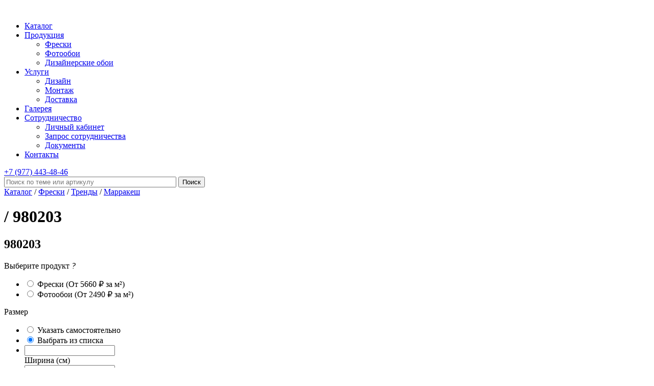

--- FILE ---
content_type: text/html; charset=UTF-8
request_url: https://trend-walls.com/katalog/freski/trendy/marrakesh/980203/
body_size: 11267
content:
<!doctype html>
<html>
   <head>
      <meta http-equiv="X-UA-Compatible" content="IE=edge">
      <meta name="viewport" content="width=device-width, initial-scale=1">
      <meta name="yandex-verification" content="41a94b72a2930448" />
	  <meta name="google-site-verification" content="TJtOFCcqHJW26cfz40BMuUU-9UUTsz6JCu_N6HF-DjQ" />
	  <meta name="yandex-verification" content="6f861e9f7c4f5b95" />
      <meta http-equiv="Content-Type" content="text/html; charset=UTF-8" />
<meta name="robots" content="index, follow" />
<meta name="keywords" content=" " />
<meta name="description" content=" " />
<script data-skip-moving="true">(function(w, d, n) {var cl = "bx-core";var ht = d.documentElement;var htc = ht ? ht.className : undefined;if (htc === undefined || htc.indexOf(cl) !== -1){return;}var ua = n.userAgent;if (/(iPad;)|(iPhone;)/i.test(ua)){cl += " bx-ios";}else if (/Windows/i.test(ua)){cl += ' bx-win';}else if (/Macintosh/i.test(ua)){cl += " bx-mac";}else if (/Linux/i.test(ua) && !/Android/i.test(ua)){cl += " bx-linux";}else if (/Android/i.test(ua)){cl += " bx-android";}cl += (/(ipad|iphone|android|mobile|touch)/i.test(ua) ? " bx-touch" : " bx-no-touch");cl += w.devicePixelRatio && w.devicePixelRatio >= 2? " bx-retina": " bx-no-retina";if (/AppleWebKit/.test(ua)){cl += " bx-chrome";}else if (/Opera/.test(ua)){cl += " bx-opera";}else if (/Firefox/.test(ua)){cl += " bx-firefox";}ht.className = htc ? htc + " " + cl : cl;})(window, document, navigator);</script>


<link href="/bitrix/cache/css/s1/tw/page_0584a7ff53f125481db1c261277646ff/page_0584a7ff53f125481db1c261277646ff_v1.css?176900167117901" type="text/css" rel="stylesheet"/>
<link href="/bitrix/cache/css/s1/tw/template_071450b21f55abad8e148f5b6b8dd866/template_071450b21f55abad8e148f5b6b8dd866_v1.css?1769001632162127" type="text/css" rel="stylesheet" data-template-style="true"/>







      <title>980203</title>
      <link rel="shortcut icon" type="image/x-icon" href="/favicon.ico" />
                   
             
       
       
         
        	 
       
             
              
                                     	
       
       
       	
      <!-- HTML5 shim and Respond.js for IE8 support of HTML5 elements and media queries -->
      <!-- WARNING: Respond.js doesn't work if you view the page via file:// --> 
      <!--[if lt IE 9]>
                  <![endif]-->
   </head>
   <body>
      <div id="panel">
               </div>
      <header>
         <div class="container">
            <div id="nav-ham-menu" class="">
               <span></span>
               <span></span>
               <span></span>
               <span></span>
            </div>
            <a href="/" class="top-logo"><img src="/bitrix/templates/tw/images/logo.png" alt=""></a>
            <nav class="header" id="menu">
               <div class="topmenuv2">
                  
<ul class="top-menu">

 	
	
		
							<li><a href="/katalog/" class="root-item-selected">Каталог</a></li>
			
		
	
	
 	
	
					<li data-id="iarr2" class="root-item parent"><a href="/produktsiya/">Продукция</a> <i class="iarr2"></i>
				<ul>
		
	
	
 	
	
		
							<li><a href="/produktsiya/freski/">Фрески</a></li>
			
		
	
	
 	
	
		
							<li><a href="/produktsiya/fotooboi/">Фотообои</a></li>
			
		
	
	
 	
	
		
							<li><a href="/produktsiya/dizaynerskie-oboi/">Дизайнерские обои</a></li>
			
		
	
	
 			</ul></li>	
	
					<li data-id="iarr6" class="root-item parent"><a href="/uslugi/">Услуги</a> <i class="iarr6"></i>
				<ul>
		
	
	
 	
	
		
							<li><a href="/uslugi/dizayn/">Дизайн</a></li>
			
		
	
	
 	
	
		
							<li><a href="/uslugi/montazh/">Монтаж</a></li>
			
		
	
	
 	
	
		
							<li><a href="/uslugi/dostavka/">Доставка</a></li>
			
		
	
	
 			</ul></li>	
	
		
							<li><a href="/gallery/" class="root-item">Галерея</a></li>
			
		
	
	
 	
	
					<li data-id="iarr11" class="root-item parent"><a href="/sotrudnichestvo/">Сотрудничество</a> <i class="iarr11"></i>
				<ul>
		
	
	
 	
	
		
							<li><a href="/personal/">Личный кабинет</a></li>
			
		
	
	
 	
	
		
							<li><a href="/sotrudnichestvo/zapros-sotrudnichestva/">Запрос сотрудничества</a></li>
			
		
	
	
 	
	
		
							<li><a href="/sotrudnichestvo/dokymenty/">Документы</a></li>
			
		
	
	
 			</ul></li>	
	
		
							<li><a href="/kontakty/" class="root-item">Контакты</a></li>
			
		
	
	


</ul>
<div class="menu-clear-left"></div>
 
               </div>
               <div class="bg-menu">
               </div>
            </nav>
            <div class="top-pull-right">
               <a href="tel:+79774434846" class="phone"><i></i>+7 (977) <span>443-48-46</span></a>
               <!--		<div class="top-lang"> 
                                    	<a href="/">ENG</a>
                    
                  </div>
                  -->
               <div class="top-search">
                  <i></i>
               </div>
               



			 
<a class="top-cart" href="/cart/" id="bx_basketFKauiI"> 
<!--'start_frame_cache_bx_basketFKauiI'-->	<i></i>
	<!--'end_frame_cache_bx_basketFKauiI'--></a>



            </div>
         </div>
         <div class="top-serch-box">
            <div class="container">
               	<div id="#searchResult">
	<form action="/search/">
		<input id="title-search-input" type="text" name="q" value="" size="40" maxlength="50" autocomplete="off" placeholder="Поиск по теме или артикулу" class="search" />&nbsp;<input name="s" type="submit" class="go-search" value="Поиск" />
	</form>
	
	<div id="searchResult"></div>
	</div>

            </div>
         </div>
      </header>
      	<div class="breadcrump">
		<div class="container">
			 
				
				<a href="/katalog/" title="Каталог" itemprop="url"><span itemprop="title">Каталог</span></a> 
			 
				/
				<a href="/katalog/freski/" title="Фрески" itemprop="url"><span itemprop="title">Фрески</span></a> 
			 
				/
				<a href="/katalog/freski/trendy/" title="Тренды" itemprop="url"><span itemprop="title">Тренды</span></a> 
			 
				/
				<a href="/katalog/freski/trendy/marrakesh/" title="Марракеш" itemprop="url"><span itemprop="title">Марракеш</span></a> 
			<span class="bx-breadcrumb-item"><h1>		
				/
				980203
			</h1></span>  </div>
 	</div>
 	

  <div id="conteinerCatalogue">
	  
		

 

 
 
 

<section class="content">
	<div class="container">
		<div class="page-title"><h1>980203</h1></div>
	</div>
</section>
	
 	<section class="content product-page clearfix">
		<div class="container">
			<aside id="cropSet" class="left-side">
				<div class="catalogue-filter-box clearfix">
  				<div class="filter-tags">
            <div class="search-poll">

				<div class="title">Выберите продукт 
					<span class="info-popup" title="Выберите тип продукта. Для заказа Дизайнерских обоев используйте фильтр продукции в каталоге."><i>?</i><p></p></span>
				</div>
                <ul id="choseProductBox">
                    <li><input type="radio" class="radio" value="" name="choseProduct" id="choseProduct1" f="freski"  data-cvp="0"> <label for="choseProduct1">Фрески</label> <span>(От 5660 ₽ за м²)</span></li>
                    <li><input type="radio" class="radio" value="" name="choseProduct" id="choseProduct2" f="panno" data-cvp="500"> <label for="choseProduct2">Фотообои</label> <span>(От 2490 ₽ за м²)</span></li>
					                </ul>

            </div>


          <div id="sizesAll" class="search-poll active">
							<div class="title">Размер</div>
                <ul id="choseSizesBox">
                  <li><input type="radio" class="radio" value="" name="radioSizes" id="radioSizes1"> <label for="radioSizes1">Указать самостоятельно</label></li>
                  <li><input type="radio" class="radio" value="" name="radioSizes" id="radioSizes2" checked=""> <label for="radioSizes2">Выбрать из списка</label></li>
                  <li class="sizesInput clearfix">
					 <div id="sWidthOutter" class="sizeOutter"><div class="inpBx"><input type="text" name="sWidth" id="sWidth" value=""><!--div class="sm-abbr">см</div--></div><span>Ширина (см)</span></div>   
					 <div id="sHeightOutter" class="sizeOutter"><div class="inpBx"><input type="text" name="sHeight" id="sHeight" value="100"><!--div class="sm-abbr">см</div--></div><span>Высота (см)</span></div> 
					</li>
				  <li class="sizesStandart">
					  
					<select name="sizesStandart" id="sizesStandart">
												  <option value="90" h="90" w="135" selected >
							   135 см × 90 см</option>
												  <option value="100" h="100" w="150"  >
							   150 см × 100 см</option>
												  <option value="110" h="110" w="165"  >
							   165 см × 110 см</option>
												  <option value="120" h="120" w="180"  >
							   180 см × 120 см</option>
												  <option value="130" h="130" w="195"  >
							   195 см × 130 см</option>
												  <option value="140" h="140" w="210"  >
							   210 см × 140 см</option>
												  <option value="150" h="150" w="225"  >
							   225 см × 150 см</option>
												  <option value="160" h="160" w="240"  >
							   240 см × 160 см</option>
												  <option value="170" h="170" w="255"  >
							   255 см × 170 см</option>
												  <option value="180" h="180" w="270"  >
							   270 см × 180 см</option>
												  <option value="190" h="190" w="285"  >
							   285 см × 190 см</option>
												  <option value="200" h="200" w="300"  >
							   300 см × 200 см</option>
												  <option value="210" h="210" w="315"  >
							   315 см × 210 см</option>
												  <option value="220" h="220" w="330"  >
							   330 см × 220 см</option>
												  <option value="230" h="230" w="345"  >
							   345 см × 230 см</option>
												  <option value="240" h="240" w="360"  >
							   360 см × 240 см</option>
												  <option value="250" h="250" w="375"  >
							   375 см × 250 см</option>
												  <option value="260" h="260" w="390"  >
							   390 см × 260 см</option>
												  <option value="270" h="270" w="405"  >
							   405 см × 270 см</option>
												  <option value="280" h="280" w="420"  >
							   420 см × 280 см</option>
												  <option value="290" h="290" w="435"  >
							   435 см × 290 см</option>
												  <option value="300" h="300" w="450"  >
							   450 см × 300 см</option>
											</select>
					  <span>Ширина х высота</span>
				  </li>	
                  <li class="savePropOutter"><input type="checkbox" class="checkbox evnt-btn" value="" name="saveProportion" id="saveProportion"> <label for="saveProportion">Сохранять пропорции</label></li>
              </ul>


			</div>
					
			
          <div id="sizesDo" class="search-poll">
			<div class="title">Размер композиции</div>		
			<div>
				 
			<div class="sizesDoLabel clearfix">
			<div class="hlf">
				<select name="sWidthDo" id="sWidthDo" class="select2">
				</select>
				<div class="clearfix"><span>Ширина</span></div>
			</div>
			<div class="hlf">	
				<select name="sHeightDo" id="sHeightDo" class="select2">
					<option value="200">200 см</option>
					<option value="220">220 см</option>
					<option value="240">240 см</option>
					<option value="260">260 см</option>
					<option value="280">280 см</option>
					<option value="300" selected>300 см</option>
				</select>
				<div class="clearfix"><span>Высота</span></div> 
			</div>
			</div> 
				
			</div>	
		  </div>		
					
					

            <div class="search-poll">
  							<div class="title clearfix">Выбрать материал							<span class="info-popup" title="Повторное нажатие отключает наложение фактуры"><i>?</i><p></p></span>
							</div>
							<ul class="facture-list clearfix"> 
								  
								<li class="each" data-name="treshiny_soloto" 
									data-price="4190" 
									data-dprice="4190" 
									data-cprice="4190" 
									data-old=""
									data-section="freski" data-facture="/upload/iblock/c3d/c3dd61381ec70d50decb9ae4ca90be00.png">
									<div class="img" style="background-image: url(/upload/iblock/e3b/e3b4e5ce7bba307c648c2542d86efe0e.jpg)"></div>
									<div class="name">Тетра</div>
								</li> 
								  
								<li class="each" data-name="treshiny_soloto" 
									data-price="2290" 
									data-dprice="2290" 
									data-cprice="2290" 
									data-old=""
									data-section="diz" data-facture="/upload/iblock/8bb/8bbdfef74a6fe04fb1be324372cd7ca6.png">
									<div class="img" style="background-image: url(/upload/iblock/957/957dbe6b1caf7cbcaa745588b5b46a51.jpg)"></div>
									<div class="name">Престиж</div>
								</li> 
								  
								<li class="each" data-name="treshiny_soloto" 
									data-price="2490" 
									data-dprice="2490" 
									data-cprice="2490" 
									data-old=""
									data-section="panno" data-facture="/upload/iblock/f29/f297cba98233a3ba86fe5148a1f699d1.png">
									<div class="img" style="background-image: url(/upload/iblock/043/043fd21faf7688fa535968597eca42b1.jpg)"></div>
									<div class="name">Шарп</div>
								</li> 
								  
							</ul>

  						</div>



              <div class="search-poll dopIfN">
                  <div class="title">Дополнительные услуги</div>
                    <ul id="choseDopBox">
                      <!--li><input type="checkbox" class="checkbox" value="" name="checkboxDopOld" id="checkboxDopOld"> <label for="checkboxDopOld">Старение 
						  <span class="info-popup" title="Эффект благородной, состаренной временем росписи на штукатурке доступен на фактурах фресок «ПЕСОК», «КЕРАМО» и «ТРЕЩИНЫ». "><i>?</i><p></p></span>
						  </label></li-->
                      <li><input type="checkbox" class="checkbox" value="" name="checkboxDopColor" id="checkboxDopColor"> <label for="checkboxDopColor">Цветопроба 
						  <span class="info-popup" title="Цветопроба осуществляется, когда необходимо подобрать цвет фрески в цвет проектируемого дизайнером интерьера. Рекомендуется для сложных условий или изображений."><i>?</i><p></p></span>
						  </label></li>
                  </ul>


                </div>


  				</div>
				</div>
			</aside>
			<main class="content-right">

			<div class="in-preset">
				<input type="text" class="form-control" id="dataX" placeholder="x" value="0">
				<input type="text" class="form-control" id="dataY" placeholder="y" value="0">
				<input type="text" class="form-control" id="dataWidth" placeholder="width" value="800">
				<input type="text" class="form-control" id="dataHeight" placeholder="height" value="533">

				<input type="text" class="form-control" id="dataBeforeWidth" placeholder="bwidth" value="800">
				<input type="text" class="form-control" id="dataBeforeHeight" placeholder="bheight" value="533"> 
				<input type="hidden" class="form-control" id="dataReverse" value="0"> 
				<input type="hidden" class="form-control" id="propID" value="16420"> 
				
				
				<input type="hidden" class="form-control" id="dataIsStandart" value="1"> 
				
				<input type="hidden" class="form-control" id="dataModuleStart" value="1"> 
				<input type="hidden" class="form-control" id="isFirtInint" value="1"> 
				
				<input type="hidden" class="form-control" id="stnCount" value="0"> 
				
				
				<input type="hidden" class="form-control" id="originalImgURL" value="/upload/iblock/e09/e099a2e4719f209b44c3a0de8e889ced.jpg"> 
				
           </div>         
                    
                    
				 
				 
          <div id="cropBox" class="" style="">
					<div class="brdBox">
                <div id="cropImg" class="">
						<div id="factureOver" class="nonesshow"></div>
						<div id="originalImg"><img id="imgToCrop" src="/upload/iblock/e09/e099a2e4719f209b44c3a0de8e889ced.jpg" alt=""></div>
						<div id="croppedPreview"></div>
						<div id="originalImgDO" style="width:800px; height:533px" data-ratio="0.66625"> 
							<div class="left diarrow" style="width:88.833333333333px"></div>
							<div class="right diarrow" style="width:88.833333333333px"></div>
							<div id="originalImgDOinside" style="background-image: url(/upload/iblock/e09/e099a2e4719f209b44c3a0de8e889ced.jpg); width:800px; height:533px"> </div> 
						</div>
              </div>
					</div>	

          </div>

      <div id="cropSetSecond" class="clearfix">
		  
		  <div name="cropStart" id="cropStart" class="evnt-btn"><i></i>Обрезать</div>
		  <div name="cropReverse" id="cropReverse" class="evnt-btn"><i></i>Отразить</div>
		  <div name="cropBW" id="cropBW" class="evnt-btn"><i></i>Ч/Б</div> 
		  
		  <div name="cropDownload" id="cropDownload" class="evnt-btn"><i></i>Скачать</div> 
		  
		  <button type="button" id="addCart"  class="f-right btn btn-blue">В корзину</button>
      </div>
	 <div id="cropSetSecondC" class="clearfix">
		<div class="tbl-btn-crop">
          <button type="button" name="cropClear" id="cropClear" class="evnt-btn btn btn-blue">Отмена</button>
          <button type="button" name="cropStart" id="cropOk" class="evnt-btn btn btn-blue">Применить обрезку</button>	
		</div>	 
	</div>			
				
	<div id="productProps">
		<div class="each-column">
			<div class="each">
				<span class="semi-bold">Артикул:</span> <span id="propSKU">980203</span>
			</div>
			<div class="each">
				<span class="semi-bold">Продукт:</span> <span id="propProduct"></span>
			</div>
			<div class="each">
				<span class="semi-bold">Материал:</span> <span id="propMaterial"></span>
			</div>
			<div class="each firstDo">
				<span class="semi-bold">Начальный модуль:</span> <span id="firstDo"></span>
			</div>
		</div>
		<div class="each-column">
			<div class="each">
				<span class="semi-bold">Размер полотна:</span> <span id="propSize"></span>
			</div>
			<div class="each">
				<span class="semi-bold">Площадь заказа:</span> <span id="propSquare"></span> м<sup>2</sup>
			</div>
			<div class="each">
				<span class="semi-bold">Цена за 1 м<sup>2</sup>:</span> <span id="propPriceM2"></span> руб.			</div>
		</div>
		<div class="each-column column-price">
			<span class="title">Итого:</span>
			<span class="price"></span>
		</div>
	</div>
				
				
				
				
				
				
				
				
				
				
				
				
				
				

			</main>
		</div>
 	</section>



	<div class="preloader">
		<div class="pre-img">
			<img src="/bitrix/templates/tw/images/preloader.gif" alt="">
		</div>
	</div>
 

<div class="container"><div class="like-h2" style="padding-left: 10px;">Похожие товары</div></div>
 
<div class="catalogue-list container inside-same-goods"> 
		
	<a class="item-link each" href="/katalog/freski/trendy/marrakesh/980209/">
		<div class="border"> 
			<img src="/upload/iblock/0ad/0ad291f9f2a59cbc459ad2ee8d4aa345.jpg" alt="980209">
		</div>
	</a>
	
		
	<a class="item-link each" href="/katalog/freski/trendy/marrakesh/980203/">
		<div class="border"> 
			<img src="/upload/iblock/1ad/1ad536ea9615b795df8d95dd3bf1cb6c.jpg" alt="980203">
		</div>
	</a>
	
		
	<a class="item-link each" href="/katalog/freski/trendy/marrakesh/980205/">
		<div class="border"> 
			<img src="/upload/iblock/261/2619adae80c4593fa0f3cc7fabb78ac5.jpg" alt="980205">
		</div>
	</a>
	
		
	<a class="item-link each" href="/katalog/freski/trendy/marrakesh/910805/">
		<div class="border"> 
			<img src="/upload/iblock/891/891b53d6b3cfac643125c74bb16d9cac.jpg" alt="910805">
		</div>
	</a>
	
		
	<a class="item-link each" href="/katalog/freski/trendy/marrakesh/980328/">
		<div class="border"> 
			<img src="/upload/iblock/dc9/dc9cb7ee618d6b8cc304c1f69fe2d188.jpg" alt="980328">
		</div>
	</a>
	
	 
</div>

	



</div>
<footer class="footer">
   <div class="container">
      <div class="footer-logo">
         <img src="/bitrix/templates/tw/images/logo.png" alt=""> 
         <div class="copyright">© trend-walls.com, 2018 </div>
      </div>
      <div class="foot-menu-col">
		  <div class="tw-col">
         <a href="/produktsiya/freski/">Фрески</a>
         <a href="/produktsiya/fotooboi/">Фотообои</a>
         <a href="/produktsiya/dizaynerskie-oboi/">Дизайнерские&nbsp;обои</a>
</div>
		  <div class="tw-col">

		  <a href="/uslugi/dizayn/">Дизайн</a>
		  <a href="/uslugi/montazh/">Монтаж</a>
		  <a href="/uslugi/dostavka/">Доставка</a>
</div>
		  <div class="tw-col">
         <a href="/soglasie-na-obrabotku-personalnykh-dannykh/">Политика&nbsp;конфиденциальности</a>

			<a href="/garantii/">Гарантия</a>
		  <a href="/gallery/">Галерея</a>
</div>
		  <div class="tw-col">
		  <a href="/sotrudnichestvo/">Сотрудничество</a>
         <a href="/personal/">Личный&nbsp;кабинет</a>
         <a href="/kontakty/">Контакты</a>
</div>
		  <div class="tw-col">
		 <a href="/sitemap/">Карта&nbsp;сайта</a></div>


      </div>
      <div class="footer-contact">
         <a href="tel:+79774434846" class="phone">+7 (977) <span>443-48-46</span></a>
<!--         <a href="#" id="getCall" class="btn btn-white-border">Заказать звонок</a>-->
         <!--		<div class="footer-lang-box">
            <a href="#" class="in-english">In English</a>
            </div>
            -->
      </div>
      <div class="clearfix"></div>
   </div>
   <div class="footer-div clearfix">
      <div class="container">
         <div class="footer-social"> 
            <a href="https://www.instagram.com/trend_walls_wallpaper/?igshid=15t6wka01nbnn" rel="nofollow" class="instagram"></a> 
            <a href="#" rel="nofollow" class="facebook"></a> 
         </div>
         <div class="dev-team"> 
            <!--a href="https://wooka.ru/" class="wooka" rel="nofollow" target="_blank">Разработка сайта: <img src="/img/logo.svg" alt="Web студия WOOKA"></a--> 
         </div>
         <div class="clearfix"></div>
      </div>
   </div>
</footer>
<a href="#top" class="go-to-top">вверх</a>
<div id="getCallPopup">
   <div class="closeCallPopup"></div>
   <div class="call-iside">
      <div id="comp_5c378dcc5576a7f71d9251350c77a943">
 


 

<div class="get-question bg-grey">
	<div class="form-question clearfix">
		
<form name="SIMPLE_FORM_3" action="/katalog/freski/trendy/marrakesh/980203/" method="POST" enctype="multipart/form-data"><input type="hidden" name="bxajaxid" id="bxajaxid_5c378dcc5576a7f71d9251350c77a943_8BACKi" value="5c378dcc5576a7f71d9251350c77a943" /><input type="hidden" name="AJAX_CALL" value="Y" /><input type="hidden" name="sessid" id="sessid" value="9437a8295d17836f1cf19f5038e1b405" /><input type="hidden" name="WEB_FORM_ID" value="3" /> 
		 				<div class="form-inline">
				
																	
				 						<input type="text" class="input form-control required "  data-validation-error-msg="Заполните Ваше имя" data-validation="required" placeholder="Ваше имя"    name="form_text_26" value="">						
				</div>		
							<div class="form-inline">
				
																	
				 						<input type="text" class="input form-control required "  data-validation-error-msg="Заполните Ваш телефон" data-validation="required" placeholder="Ваш телефон"    name="form_text_27" value="">						
				</div>		
			  
			
			<input  class="btn btn-blue btn-send" type="submit" name="web_form_submit" value="Отправить" />
				 
			
		</form>	</div>
</div>




</div>   </div>
</div>


<!--
      <link href="https://fonts.googleapis.com/css?family=Open+Sans:300,400,600,700&amp;subset=cyrillic" rel="stylesheet">
      <link href="https://fonts.googleapis.com/css?family=Tinos:400,700&amp;subset=cyrillic" rel="stylesheet">
-->


<!-- Yandex.Metrika counter -->
<noscript>
   <div><img src="https://mc.yandex.ru/watch/44273" style="position:absolute; left:-9999px;" alt="" /></div>
</noscript>
<!-- /Yandex.Metrika counter -->
 

<!-- Facebook Pixel Code -->
<noscript><img height="1" width="1" style="display:none"
src="https://www.facebook.com/tr?id=2235457...noscript=1"
/></noscript>
<!-- End Facebook Pixel Code -->

<!-- Google Tag Manager 
<noscript><iframe src="//www.googletagmanager.com/ns.html?id=GTM-KKSXCM" 
   height="0" width="0" style="display:none;visibility:hidden"></iframe></noscript>
 
<!-- End Google Tag Manager
-->
<script>if(!window.BX)window.BX={};if(!window.BX.message)window.BX.message=function(mess){if(typeof mess==='object'){for(let i in mess) {BX.message[i]=mess[i];} return true;}};</script>
<script>(window.BX||top.BX).message({"JS_CORE_LOADING":"Загрузка...","JS_CORE_NO_DATA":"- Нет данных -","JS_CORE_WINDOW_CLOSE":"Закрыть","JS_CORE_WINDOW_EXPAND":"Развернуть","JS_CORE_WINDOW_NARROW":"Свернуть в окно","JS_CORE_WINDOW_SAVE":"Сохранить","JS_CORE_WINDOW_CANCEL":"Отменить","JS_CORE_WINDOW_CONTINUE":"Продолжить","JS_CORE_H":"ч","JS_CORE_M":"м","JS_CORE_S":"с","JSADM_AI_HIDE_EXTRA":"Скрыть лишние","JSADM_AI_ALL_NOTIF":"Показать все","JSADM_AUTH_REQ":"Требуется авторизация!","JS_CORE_WINDOW_AUTH":"Войти","JS_CORE_IMAGE_FULL":"Полный размер"});</script><script src="/bitrix/js/main/core/core.min.js?1768803405242882"></script><script>BX.Runtime.registerExtension({"name":"main.core","namespace":"BX","loaded":true});</script>
<script>BX.setJSList(["\/bitrix\/js\/main\/core\/core_ajax.js","\/bitrix\/js\/main\/core\/core_promise.js","\/bitrix\/js\/main\/polyfill\/promise\/js\/promise.js","\/bitrix\/js\/main\/loadext\/loadext.js","\/bitrix\/js\/main\/loadext\/extension.js","\/bitrix\/js\/main\/polyfill\/promise\/js\/promise.js","\/bitrix\/js\/main\/polyfill\/find\/js\/find.js","\/bitrix\/js\/main\/polyfill\/includes\/js\/includes.js","\/bitrix\/js\/main\/polyfill\/matches\/js\/matches.js","\/bitrix\/js\/ui\/polyfill\/closest\/js\/closest.js","\/bitrix\/js\/main\/polyfill\/fill\/main.polyfill.fill.js","\/bitrix\/js\/main\/polyfill\/find\/js\/find.js","\/bitrix\/js\/main\/polyfill\/matches\/js\/matches.js","\/bitrix\/js\/main\/polyfill\/core\/dist\/polyfill.bundle.js","\/bitrix\/js\/main\/core\/core.js","\/bitrix\/js\/main\/polyfill\/intersectionobserver\/js\/intersectionobserver.js","\/bitrix\/js\/main\/lazyload\/dist\/lazyload.bundle.js","\/bitrix\/js\/main\/polyfill\/core\/dist\/polyfill.bundle.js","\/bitrix\/js\/main\/parambag\/dist\/parambag.bundle.js"]);
</script>
<script>BX.Runtime.registerExtension({"name":"pull.protobuf","namespace":"BX","loaded":true});</script>
<script>BX.Runtime.registerExtension({"name":"rest.client","namespace":"window","loaded":true});</script>
<script>(window.BX||top.BX).message({"pull_server_enabled":"N","pull_config_timestamp":0,"shared_worker_allowed":"Y","pull_guest_mode":"N","pull_guest_user_id":0,"pull_worker_mtime":1768802863});(window.BX||top.BX).message({"PULL_OLD_REVISION":"Для продолжения корректной работы с сайтом необходимо перезагрузить страницу."});</script>
<script>BX.Runtime.registerExtension({"name":"pull.client","namespace":"BX","loaded":true});</script>
<script>BX.Runtime.registerExtension({"name":"pull","namespace":"window","loaded":true});</script>
<script>(window.BX||top.BX).message({"LANGUAGE_ID":"ru","FORMAT_DATE":"DD.MM.YYYY","FORMAT_DATETIME":"DD.MM.YYYY HH:MI:SS","COOKIE_PREFIX":"APPLICO_SM","SERVER_TZ_OFFSET":"10800","UTF_MODE":"Y","SITE_ID":"s1","SITE_DIR":"\/","USER_ID":"","SERVER_TIME":1769305027,"USER_TZ_OFFSET":0,"USER_TZ_AUTO":"Y","bitrix_sessid":"9437a8295d17836f1cf19f5038e1b405"});</script><script src="/bitrix/js/pull/protobuf/protobuf.js?1678884604274055"></script>
<script src="/bitrix/js/pull/protobuf/model.min.js?167888460414190"></script>
<script src="/bitrix/js/rest/client/rest.client.min.js?16788836509240"></script>
<script src="/bitrix/js/pull/client/pull.client.min.js?176880286549849"></script>
<script>BX.setJSList(["\/bitrix\/templates\/tw\/components\/bitrix\/catalog\/catalogue\/script.js","\/bitrix\/templates\/tw\/components\/bitrix\/catalog.element\/.default\/script.js","\/bitrix\/templates\/tw\/js\/jquery-3.2.1.min.js","\/bitrix\/templates\/tw\/js\/jquery.bxslider.min.js","\/bitrix\/templates\/tw\/js\/masonry.pkgd.min.js","\/bitrix\/templates\/tw\/js\/jquery.modal.min.js","\/bitrix\/templates\/tw\/js\/jquery.row-grid.min.js","\/bitrix\/templates\/tw\/js\/all.js","\/bitrix\/templates\/tw\/components\/bitrix\/catalog.element\/.default\/script\/cropper.min.js","\/bitrix\/templates\/tw\/js\/select2.min.js","\/bitrix\/templates\/tw\/js\/fb\/jquery.fancybox.js","\/bitrix\/templates\/tw\/js\/fb\/jquery.fancybox-thumbs.js","\/bitrix\/templates\/tw\/js\/jquery-ui.js","\/bitrix\/templates\/tw\/js\/slick\/slick.min.js","\/bitrix\/templates\/tw\/components\/bitrix\/sale.basket.basket.line\/topCart\/script.js","\/bitrix\/components\/applico\/search.title\/script.js","\/bitrix\/templates\/tw\/js\/jquery.validate.min.js"]);</script>
<script>BX.setCSSList(["\/bitrix\/templates\/tw\/components\/bitrix\/catalog\/catalogue\/style.css","\/bitrix\/templates\/tw\/components\/bitrix\/catalog.element\/.default\/style.css","\/bitrix\/components\/applico\/search.title\/templates\/.default\/style.css","\/bitrix\/templates\/tw\/components\/bitrix\/breadcrumb\/breadcrump\/style.css","\/bitrix\/templates\/tw\/components\/bitrix\/form\/CallBackFull\/bitrix\/form.result.new\/callBack\/style.css","\/bitrix\/templates\/tw\/styles.css","\/bitrix\/templates\/tw\/template_styles.css","\/bitrix\/templates\/tw\/css\/normalize.css","\/bitrix\/templates\/tw\/css\/jquery.bxslider.min.css","\/bitrix\/templates\/tw\/css\/jquery.modal.min.css","\/bitrix\/templates\/tw\/css\/all.css","\/bitrix\/templates\/tw\/components\/bitrix\/catalog.element\/.default\/script\/cropper.min.css","\/bitrix\/templates\/tw\/css\/select.css","\/bitrix\/templates\/tw\/js\/fb\/jquery.fancybox.css","\/bitrix\/templates\/tw\/js\/fb\/jquery.fancybox-thumbs.css","\/bitrix\/templates\/tw\/css\/jquery-ui.css","\/bitrix\/templates\/tw\/js\/slick\/slick.css","\/bitrix\/templates\/tw\/js\/slick\/slick-theme.css"]);</script>
<script>
					(function () {
						"use strict";

						var counter = function ()
						{
							var cookie = (function (name) {
								var parts = ("; " + document.cookie).split("; " + name + "=");
								if (parts.length == 2) {
									try {return JSON.parse(decodeURIComponent(parts.pop().split(";").shift()));}
									catch (e) {}
								}
							})("BITRIX_CONVERSION_CONTEXT_s1");

							if (cookie && cookie.EXPIRE >= BX.message("SERVER_TIME"))
								return;

							var request = new XMLHttpRequest();
							request.open("POST", "/bitrix/tools/conversion/ajax_counter.php", true);
							request.setRequestHeader("Content-type", "application/x-www-form-urlencoded");
							request.send(
								"SITE_ID="+encodeURIComponent("s1")+
								"&sessid="+encodeURIComponent(BX.bitrix_sessid())+
								"&HTTP_REFERER="+encodeURIComponent(document.referrer)
							);
						};

						if (window.frameRequestStart === true)
							BX.addCustomEvent("onFrameDataReceived", counter);
						else
							BX.ready(counter);
					})();
				</script>



<script  src="/bitrix/cache/js/s1/tw/template_396f9f1ff9643451459bffebbbd57934/template_396f9f1ff9643451459bffebbbd57934_v1.js?1769001632609185"></script>
<script  src="/bitrix/cache/js/s1/tw/page_6074274a77b8a01f9154c6fc34df2a22/page_6074274a77b8a01f9154c6fc34df2a22_v1.js?176900167126667"></script>

<script src="/bitrix/templates/tw/js/html5shiv.min.js"></script>
<script src="/bitrix/templates/tw/js/respond.min.js"></script>
<script>
var bx_basketFKauiI = new BitrixSmallCart;
</script><script type="text/javascript">
	bx_basketFKauiI.siteId       = 's1';
	bx_basketFKauiI.cartId       = 'bx_basketFKauiI';
	bx_basketFKauiI.ajaxPath     = '/bitrix/components/bitrix/sale.basket.basket.line/ajax.php';
	bx_basketFKauiI.templateName = 'topCart';
	bx_basketFKauiI.arParams     =  {'HIDE_ON_BASKET_PAGES':'N','PATH_TO_AUTHORIZE':'/login/','PATH_TO_BASKET':'/cart/','PATH_TO_ORDER':'/cart/order/','PATH_TO_PERSONAL':'/personal/','PATH_TO_PROFILE':'/personal/','PATH_TO_REGISTER':'/login/','POSITION_FIXED':'N','SHOW_AUTHOR':'N','SHOW_EMPTY_VALUES':'Y','SHOW_NUM_PRODUCTS':'Y','SHOW_PERSONAL_LINK':'N','SHOW_PRODUCTS':'N','SHOW_TOTAL_PRICE':'N','COMPONENT_TEMPLATE':'.default','CACHE_TYPE':'A','SHOW_REGISTRATION':'N','SHOW_DELAY':'Y','SHOW_NOTAVAIL':'Y','SHOW_IMAGE':'Y','SHOW_PRICE':'Y','SHOW_SUMMARY':'Y','POSITION_VERTICAL':'top','POSITION_HORIZONTAL':'right','MAX_IMAGE_SIZE':'70','AJAX':'N','~HIDE_ON_BASKET_PAGES':'N','~PATH_TO_AUTHORIZE':'/login/','~PATH_TO_BASKET':'/cart/','~PATH_TO_ORDER':'/cart/order/','~PATH_TO_PERSONAL':'/personal/','~PATH_TO_PROFILE':'/personal/','~PATH_TO_REGISTER':'/login/','~POSITION_FIXED':'N','~SHOW_AUTHOR':'N','~SHOW_EMPTY_VALUES':'Y','~SHOW_NUM_PRODUCTS':'Y','~SHOW_PERSONAL_LINK':'N','~SHOW_PRODUCTS':'N','~SHOW_TOTAL_PRICE':'N','~COMPONENT_TEMPLATE':'.default','~CACHE_TYPE':'A','~SHOW_REGISTRATION':'N','~SHOW_DELAY':'Y','~SHOW_NOTAVAIL':'Y','~SHOW_IMAGE':'Y','~SHOW_PRICE':'Y','~SHOW_SUMMARY':'Y','~POSITION_VERTICAL':'top','~POSITION_HORIZONTAL':'right','~MAX_IMAGE_SIZE':'70','~AJAX':'N','cartId':'bx_basketFKauiI'}; // TODO \Bitrix\Main\Web\Json::encode
	bx_basketFKauiI.closeMessage = 'Скрыть';
	bx_basketFKauiI.openMessage  = 'Раскрыть';
	bx_basketFKauiI.activate();
</script><script>
	BX.ready(function(){
		new JCTitleSearch({
			'AJAX_PAGE' : '/katalog/freski/trendy/marrakesh/980203/',
			'CONTAINER_ID': '#searchResult',
			'INPUT_ID': 'title-search-input',
			'MIN_QUERY_LEN': 2
		});
	});
</script><script>
// 	window.onload = function () {
//		$(".catalogue-list").rowGrid({itemSelector: ".each", minMargin: 15, maxMargin: 15,   firstItemClass: "first-item"}); 
//	};
</script><script>
function _processform_8BACKi(){
	if (BX('bxajaxid_5c378dcc5576a7f71d9251350c77a943_8BACKi'))
	{
		var obForm = BX('bxajaxid_5c378dcc5576a7f71d9251350c77a943_8BACKi').form;
		BX.bind(obForm, 'submit', function() {BX.ajax.submitComponentForm(this, 'comp_5c378dcc5576a7f71d9251350c77a943', true)});
	}
	BX.removeCustomEvent('onAjaxSuccess', _processform_8BACKi);
}
if (BX('bxajaxid_5c378dcc5576a7f71d9251350c77a943_8BACKi'))
	_processform_8BACKi();
else
	BX.addCustomEvent('onAjaxSuccess', _processform_8BACKi);
</script><script> 
	
 $(".form-question form").validate({
			rules: {
				  
			},
			messages: {
				form_text_26: "Поле <b>Имя</b> обязательно для заполнения", 
				form_text_27: "Поле <b>Телефон</b> обязательно для заполнения",  
			},
		onfocusout: function(element) {
				this.element(element);
			
			if (!this.checkable(element) && (element.name in this.submitted || !this.optional(element)))
        {
            var currentObj = this;
            var currentElement = element;
            var delay = function () { currentObj.element(currentElement); };
            setTimeout(delay, 0);
        }
			
			},
		 invalidHandler: function() { 
		  }
		});

</script><script type="text/javascript" >
   (function (d, w, c) {
       (w[c] = w[c] || []).push(function() {
           try {
               w.yaCounter44273 = new Ya.Metrika2({
                   id:44273,
                   clickmap:true,
                   trackLinks:true,
                   accurateTrackBounce:true,
                   webvisor:true,
                   trackHash:true,
                   ecommerce:"dataLayer",
				   triggerEvent:true
               });
           } catch(e) { }
       });
   
       var n = d.getElementsByTagName("script")[0],
           s = d.createElement("script"),
           f = function () { n.parentNode.insertBefore(s, n); };
       s.type = "text/javascript";
       s.async = true;
       s.src = "https://mc.yandex.ru/metrika/tag.js";
   
       if (w.opera == "[object Opera]") {
           d.addEventListener("DOMContentLoaded", f, false);
       } else { f(); }
   })(document, window, "yandex_metrika_callbacks2");
</script>
<script>
!function(f,b,e,v,n,t,s)
{if(f.fbq)return;n=f.fbq=function(){n.callMethod?
n.callMethod.apply(n,arguments):n.queue.push(arguments)};
if(!f._fbq)f._fbq=n;n.push=n;n.loaded=!0;n.version='2.0';
n.queue=[];t=b.createElement(e);t.async=!0;
t.src=v;s=b.getElementsByTagName(e)[0];
s.parentNode.insertBefore(t,s)}(window, document,'script',
'https://connect.facebook.net/en_US/fbevents.js');
fbq('init', '2235457473335340');
fbq('track', 'PageView');
</script>
<script>(function(w,d,s,l,i){w[l]=w[l]||[];w[l].push({'gtm.start': 
   new Date().getTime(),event:'gtm.js'});var f=d.getElementsByTagName(s)[0], 
   j=d.createElement(s),dl=l!='dataLayer'?'&l='+l:'';j.async=true;j.src= 
   '//www.googletagmanager.com/gtm.js?id='+i+dl;f.parentNode.insertBefore(j,f); 
   })(window,document,'script','dataLayer','GTM-KKSXCM');
</script><script> 
   (function(i,s,o,g,r,a,m){i['GoogleAnalyticsObject']=r;i[r]=i[r]||function(){ 
   (i[r].q=i[r].q||[]).push(arguments)},i[r].l=1*new Date();a=s.createElement(o), 
   m=s.getElementsByTagName(o)[0];a.async=1;a.src=g;m.parentNode.insertBefore(a,m) 
   })(window,document,'script','//www.google-analytics.com/analytics.js','ga');

   ga('create', 'UA-24741668-1', 'auto'); 
   ga('send', 'pageview');
</script>
</body>
</html>